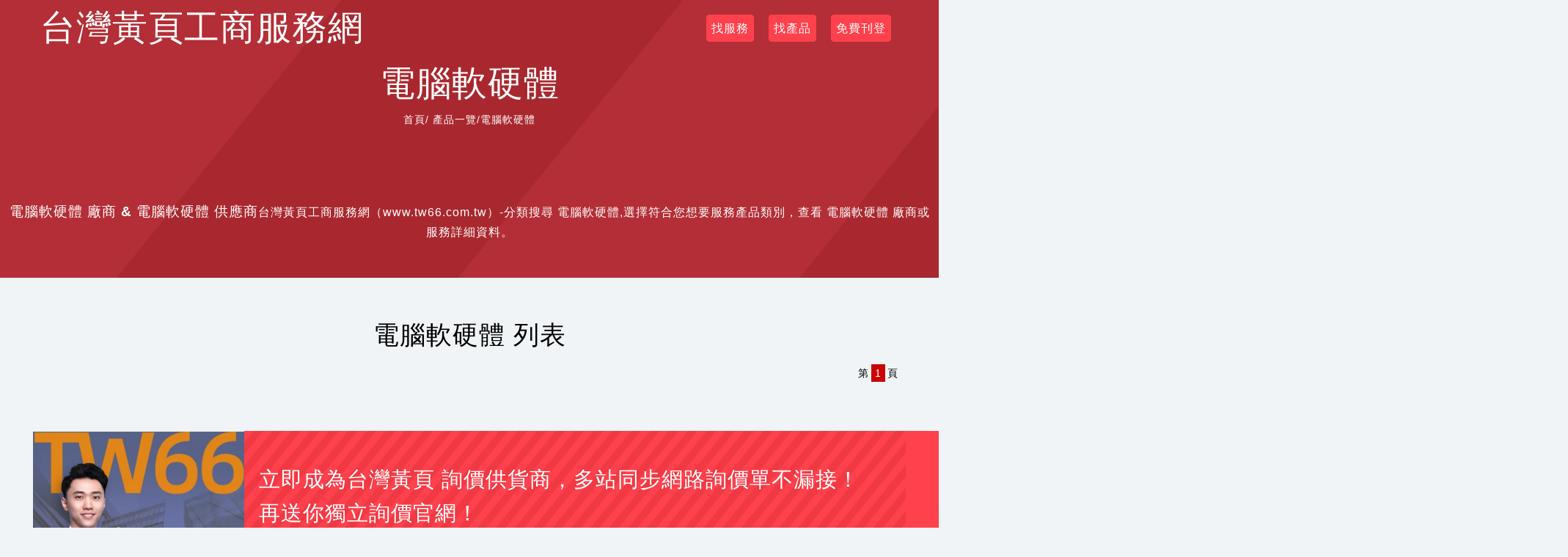

--- FILE ---
content_type: text/html
request_url: https://tw66.com.tw/N3/N318-001.html
body_size: 3154
content:
<!DOCTYPE html><html lang="zh-TW">
<head>
<META http-equiv="Content-Type" content="text/html; charset=UTF-8">
<title>電腦軟硬體,電腦軟硬體廠商,電腦軟硬體供應商 -台灣黃頁工商服務網</title>
<meta content="width=device-width, initial-scale=1.0" name="viewport">
<meta content="index,follow" name="robots">
<link href="https://s.web66.com.tw/_file/tw66/web1.css" as="style" rel="preload">
<link href="https://s.web66.com.tw/_file/tw66/sendback.css" as="style" rel="preload">
<link href="https://s.web66.com.tw/_file/tw66/web1.css" type="text/css" rel="stylesheet">
<link href="https://s.web66.com.tw/_file/tw66/sendback.css" type="text/css" rel="stylesheet">
<link href="https://s.web66.com.tw/_file/om/newall.css" rel="stylesheet">
<link rel="stylesheet" type="text/css" href="https://s.web66.com.tw/_file/om/inquiry-form.css">
<script src="https://s.web66.com.tw/_file/om/inquiry-form.js"></script>
<meta charset="utf-8">
<meta content="on" http-equiv="x-dns-prefetch-control">
<link href="https://s.web66.com.tw" rel="dns-prefetch">
<link href="https://file.web66.com.tw" rel="dns-prefetch">
<link href="https://img.web66.com.tw" rel="dns-prefetch">
<meta content="台灣黃頁工商服務網" property="og:site_name">
<meta content="台灣黃頁工商服務網" name="author">
<meta content="電腦軟硬體,電腦軟硬體廠商,電腦軟硬體供應商 -台灣黃頁工商服務網" property="og:title">
<meta content="https://www.tw66.com.tw/N3/N318-001.html" itemprop="url" property="og:url">
<meta content="https://s3.ap-northeast-1.amazonaws.com/file.web66.com.tw/61/upload/web_style/web66img/head/110916NEW/head_logo.gif" property="og:image">
<link href="//s.web66.com.tw/web66/image/newpic/favicon.ico" rel="shortcut icon">
<meta content="#0476C8" name="theme-color">
<link href="//img.web66.com.tw/_file/61/upload/logos/pIcon114_10.png" rel="apple-touch-icon">
<link href="//img.web66.com.tw/_file/61/upload/logos/pIcon114_10.png" sizes="72x72" rel="apple-touch-icon">
<link href="//img.web66.com.tw/_file/61/upload/logos/pIcon114_10.png" sizes="114x114" rel="apple-touch-icon">
<link href="https://www.tw66.com.tw/N3/N318-001.html" rel="canonical">
<meta content="yes" name="apple-mobile-web-app-capable">
<meta content="black-translucent" name="apple-mobile-web-app-status-bar-style">
<meta content="zh_tw" property="og:locale">
<meta content="IE=edge,chrome=1" http-equiv="X-UA-Compatible">
<meta content="business" property="og:type">
<script type="application/ld+json">
{
  "@context": "http://schema.org",
  "@type": "BreadcrumbList",
  "itemListElement": [
	  {
		"@type": "ListItem",
		"position": 1,
		"item": {
		  "@id": "https://www.tw66.com.tw",
		  "name": "首頁"
			}
	  },
	  {
		"@type": "ListItem",
		"position": 2,
		"item": {
		  "@id": "https://www.tw66.com.tw/N3/N318-001.html",
		  "name": "電腦軟硬體"
			}
	  }
  ]
}
</script>
<meta content="Thu Jan 22 01:00:14 CST 2026" name="creation-date">
<script src="https://s.web66.com.tw/web66/js/jquery-3.5.1.min.js"></script><script src="https://www.googletagmanager.com/gtag/js?id=G-MRS449LV7C" async="async"></script><script>
  window.dataLayer = window.dataLayer || [];
  function gtag(){dataLayer.push(arguments);}
  gtag('js', new Date());

  gtag("config","G-MRS449LV7C");
</script><script src="https://www.googletagmanager.com/gtag/js?id=G-3DVB8BX7JT" async="async"></script><script>
  window.dataLayer = window.dataLayer || [];
  function gtag(){dataLayer.push(arguments);}
  gtag('js', new Date());
  gtag("config", "G-3DVB8BX7JT");
</script><script>
var webDns="";
function whimg(ImgD,FitWidth,FitHeight){

var image=new Image();
image.src=ImgD.src;
var imgW=image.width;
var W=image.height/image.width;
var imgH=imgW*W;
///alert("W="+W+"++imgH="+imgH+"++imgW="+imgW+"++image.heiht="+image.height+"+image.width="+image.width);
ImgD.width=imgW;
ImgD.height=imgH;
}
</script><script>
var usid=170921;
</script><script crossorigin="anonymous" src="https://pagead2.googlesyndication.com/pagead/js/adsbygoogle.js?client=ca-pub-9448649651309120" async="async"></script>
<style>
.web66good{display: table; position:relative; margin:0 auto}
.web66good::after{content:'by:黃頁'; position:absolute; right:0; bottom:0; letter-spacing:0; background:#ffffff78; font-size:10px; line-height:1; color:#f26b04; padding:3px}
.web66good:hover::after{background:#fff}
</style>
<script>(function(w,d,s,l,i){w[l]=w[l]||[];w[l].push({'gtm.start':new Date().getTime(),event:'gtm.js'});var f=d.getElementsByTagName(s)[0],j=d.createElement(s),dl=l!='dataLayer'?'&l='+l:'';j.async=true;j.src='https://www.googletagmanager.com/gtm.js?id='+i+dl;f.parentNode.insertBefore(j,f);})(window,document,'script','dataLayer','GTM-PRVCGBK');</script>
</head>
<body>
<noscript>
<iframe style="display:none;visibility:hidden" width="0" height="0" title="gtm" src="https://www.googletagmanager.com/ns.html?id=GTM-PRVCGBK"></iframe>
</noscript>
<div class="pTop listbgN">
<div>
<div class="home">
<div class="h1">
<a href="/">台灣黃頁工商服務網</a>
</div>
<nav>
<a href="/sec.html">找服務</a><a href="/nmd.html">找產品</a><a target="_blank" href="//www.web66.com.tw/web/MT?forpage=tw66">免費刊登</a>
</nav>
</div>
</div>
<h1>電腦軟硬體</h1>
<div class="topback">
<a href="/">首頁</a>/
<a href="/nmd.html">產品一覽</a>/電腦軟硬體</div>
<div class="pTop2">
<strong>電腦軟硬體 廠商 &amp; 電腦軟硬體 供應商</strong>台灣黃頁工商服務網（www.tw66.com.tw）-分類搜尋 電腦軟硬體,選擇符合您想要服務產品類別，查看 電腦軟硬體 廠商或服務詳細資料。</div>
</div>
<div class="bgbody">
<section class="listpage">
<h2>電腦軟硬體 列表</h2>
<div id="pageNo">第<span>1</span>頁</div>
<ul class="postlist"></ul>
</section>
<a class="addVipaa" target="_blank" href="http://www.web66.com.tw/web/MT?forpage=tw66">
<div class="addVip">
<div class="addVipL">
<img onload="whimg(this)" loading="lazy" alt="免費註冊" src="https://s.web66.com.tw/_file/tw66/banner/addmtw66.jpg"></div>
<div class="addVipR">
<div>立即成為台灣黃頁 詢價供貨商，<s>多站同步網路詢價單不漏接！</s>
</div>
<div>再送你獨立詢價官網！</div>
<div>
<span>免費註冊</span>
</div>
</div>
</div>
</a>
</div>
<footer id="foot">
<div class="tw66foot">
<div class="or1">
<dl>
<dt>
<a href="/">
<p>https://www.tw66.com.tw</p>
</a>
</dt>
<dd id="footask">
<a href="//www.web66.com.tw/web/Ask" target="_blank">詢價三步驟<br>輕鬆取得多家報價</a>
</dd>
</dl>
</div>
<div>
<dl>
<dt>六六工商</dt>
<dd>
<a href="https://www.tw66.com.tw/sec.html" target="_blank">找服務</a>
</dd>
<dd>
<a href="https://www.tw66.com.tw/nmd.html" target="_blank">找產品</a>
</dd>
<dd>
<a href="https://www.web66.com.tw/web/MT?forpage=tw66" target="_blank">免費註冊</a>
</dd>
</dl>
</div>
<div>
<dl>
<dt>熱門服務</dt>
<dd>
<a href="https://www.tw66.com.tw/S4/S420-001.html" target="_blank">典當質押</a>
</dd>
<dd>
<a href="https://www.tw66.com.tw/S8/S860-001.html" target="_blank">會計稅務</a>
</dd>
<dd>
<a href="https://www.tw66.com.tw/SG/SGA0-001.html" target="_blank">二手收購買賣</a>
</dd>
<dd>
<a href="https://www.tw66.com.tw/S8/S890-001.html" target="_blank">加盟連鎖招商</a>
</dd>
<dd>
<a href="https://www.tw66.com.tw/SL/SL80-001.html" target="_blank">包裝印刷服務</a>
</dd>
</dl>
</div>
<div>
<dl>
<dt>熱門產品</dt>
<dd>
<a href="https://www.tw66.com.tw/N6/N636-001.html" target="_blank">家具</a>
</dd>
<dd>
<a href="https://www.tw66.com.tw/N2/N217-001.html" target="_blank">氣動元件</a>
</dd>
<dd>
<a href="https://www.tw66.com.tw/N5/N532-001.html" target="_blank">臉部保養</a>
</dd>
<dd>
<a href="https://www.tw66.com.tw/N2/N244-001.html" target="_blank">LED燈具</a>
</dd>
<dd>
<a href="https://www.tw66.com.tw/N6/N661-001.html" target="_blank">女裝與服務配件</a>
</dd>
</dl>
</div>
<div>
<dl>
<dt>友站連接</dt>
<dd>
<a href="//www.web66.com.tw" target="_blank">台灣黃頁</a>
</dd>
<dd>
<a href="//www.web66.tw" target="_blank">六六黃頁</a>
</dd>
<dd>
<a href="//www.jetbean.com.tw" target="_blank">JB產品網</a>
</dd>
<dd>
<a title="b2bko.com" href="//b2bko.com" target="_blank">B2BKO</a>
</dd>
<dd>
<a title="BNI夥伴引薦網" href="//bni.web66.tw" target="_blank">BNI夥伴引薦網</a>
</dd>
</dl>
</div>
</div>
<div class="foot2">Copyright &copy;2026 All rights reserved | 台灣黃頁</div>
</footer>
<a class="back-to-top" title="top" href="#"></a><script>
function shortlink(linkname,linkid){
/*$.ajax({
            type: 'get',
            url: 'https://www.web66.com.tw/shortlink/'+linkname+'/'+linkid,
            dataType: 'json',
            timeout: 6000,
            async: false,
            success: function () {
                
            },
            error: function(){
                console.log(arguments);
            } 
        });return true;*/
}
        </script><script>$('.pagecontent img').each(function(index, element) {whimg(this);});</script><script async="async" src="https://s.web66.com.tw/_file/seo/home.js"></script><script async="async" src="https://s.web66.com.tw/_file/tw66/sendback.js"></script>
</body>
</html>


--- FILE ---
content_type: text/html; charset=utf-8
request_url: https://www.google.com/recaptcha/api2/aframe
body_size: 183
content:
<!DOCTYPE HTML><html><head><meta http-equiv="content-type" content="text/html; charset=UTF-8"></head><body><script nonce="bLGi98LOYytcVVSVGRlDPA">/** Anti-fraud and anti-abuse applications only. See google.com/recaptcha */ try{var clients={'sodar':'https://pagead2.googlesyndication.com/pagead/sodar?'};window.addEventListener("message",function(a){try{if(a.source===window.parent){var b=JSON.parse(a.data);var c=clients[b['id']];if(c){var d=document.createElement('img');d.src=c+b['params']+'&rc='+(localStorage.getItem("rc::a")?sessionStorage.getItem("rc::b"):"");window.document.body.appendChild(d);sessionStorage.setItem("rc::e",parseInt(sessionStorage.getItem("rc::e")||0)+1);localStorage.setItem("rc::h",'1769215922208');}}}catch(b){}});window.parent.postMessage("_grecaptcha_ready", "*");}catch(b){}</script></body></html>

--- FILE ---
content_type: text/css
request_url: https://s.web66.com.tw/_file/tw66/web1.css
body_size: 4635
content:
@charset "utf-8";
:root{
--theme-color:#ff414d;
--maxWidth:1190px;
--Width:100%;	
--bgcolor:#f0f4f7;
--boxpadding:8px;
}

*{-webkit-box-sizing: border-box;-moz-box-sizing: border-box;box-sizing: border-box; list-style:none; border:0; margin:0; padding:0; text-decoration:none; }
a{color:#333;}
body{background:var(--bgcolor);font-family:Arial, "文泉驛正黑", "WenQuanYi Zen Hei","微軟正黑體", "Microsoft JhengHei", DFKai-SB, sans-serif; letter-spacing:1px; line-height:1.6; font-size:16px;overflow-x:hidden}
.bgbody{margin:0 auto; max-width:var(--maxWidth);width:var(--Width)}
img{max-width:100%; height:auto}
.hover:hover{opacity:.7}
.hover1{-webkit-transition: all 0.3s ease;-ms-transition: all 0.3s ease;transition: all 0.3s ease;}
.hover1:hover{background: #ff414d; -webkit-box-shadow: 0px 5px 14px -6px rgba(0, 0, 0, 0.27); -moz-box-shadow: 0px 5px 14px -6px rgba(0, 0, 0, 0.27);box-shadow: 0px 5px 14px -6px rgba(0, 0, 0, 0.27); color: rgba(255, 255, 255, 0.9); }
header{color:#fff; padding:var(--boxpadding);width:var(--Width)}
.home{display:flex;width:var(--Width); justify-content:space-between; align-items:center; margin:0 auto;max-width:var(--maxWidth)}
header .google-auto-placed{ display:none !important}
.home .h1{padding:0 10px; font-size:300%; font-weight:bold}
.home .h1 a{color:#fff}
.home nav{padding:0 10px}
.home nav a{display:inline-block; margin:0 10px; background:#ff414d; padding:5px 6px; border:1px solid #ff414d; color:#fff; border-radius:4px}

.hero-wrap{ min-height:50vh;position: relative;background-size: cover;background-repeat: no-repeat;background-position: center center;background-attachment: fixed;z-index: 0; padding-bottom:100px;background-image: linear-gradient(129deg, #002e41 25%, #607d8b 25%, #607d8b 50%, #002e41 50%, #002e41 75%, #607d8b 75%, #607d8b 100%)}
.hero-wrap::before{ content:'';  position: absolute;  top: 0;  left: 0;  right: 0;  bottom: 0;  opacity: .3;  background: #cbcbcb;  z-index: -1;  }
.hero-wrap .head_1{ display:flex; line-height:1.1; flex-wrap:wrap; justify-content:center; align-items:center; flex-direction:column; font-size:6.5rem; font-weight:bold; color:#d7ba95; font-family:cursive; margin:100px 0; text-align: center}
.hero-wrap .head_1 span{ flex:1; padding:5px 0}
.hero-wrap .head_1 p{font-size:2rem; text-align:center;max-width:max-content}
.spage{margin:20px 0;width:var(--Width); padding:30px 0}
.hometop1{margin:-260px 0 20px 0; position:relative}
.spage h2{text-align:center; margin-top:50px;font-size:360%}
.honelist{width:var(--Width); display:flex; flex-wrap:wrap;}
.honelist li{flex:0 0 calc(100% / 5); padding:8px;}
.honelist li a{display:flex; flex-direction:column; justify-content:center; background:#fff; padding:8px; color:#333; min-height:180px; align-items:center }
.spage li h3{ font-size:120%}
.spage li span{font-size:12px}
.spage li span strong{letter-spacing:0; font-size:18px; margin:0 8px 0 0}

.listbgN{background-image: linear-gradient(129deg, #ff414d 25%, #f03943 25%, #f03943 50%, #ff414d 50%, #ff414d 75%, #f03943 75%, #f03943 100%)}
.listbgS{background-image: linear-gradient(129deg, #002e41 25%, #607d8b 25%, #607d8b 50%, #002e41 50%, #002e41 75%, #607d8b 75%, #607d8b 100%)}

.pTop::before{ content:'';  position: absolute;  top: 0;  left: 0;  right: 0;  bottom: 0;  opacity: .3;  background: #000;  z-index: -1;  }
.pTop{text-align:center;position: relative;background-attachment: fixed;z-index: 0; overflow:hidden }
.pTop h1{font-size:300%; color:#fff}
.topback a{font-size:14px; color:#fff}
.topback{font-size:14px; color:#fff; padding-bottom:50px}
.pTlist{height:50px; margin:-70px auto 40px auto; width:300px; display:flex; text-align:center; line-height:50px; position:relative}
.pTlist a{font-size:130%; font-weight:700; background:#E3E3E3; color:#ccc; flex:1}
.pTlist span{ font-size:130%; font-weight:700; background:#ff414d; color:#fff; flex:1}

.pTop2{padding:50px 10px; text-align:center; color:#fff}
.pTop2 strong{font-size:120%}
.pTop2 p{ font-size:13px}
.honepostlist{display:flex; flex-direction:column;width:var(--Width);}
.honepostlist li{width:var(--Width); display:flex; align-items:center; background:#fff; padding:8px; margin:5px 0; justify-content:space-between; border:1px solid #CFCFCF; color:#000;}
.honepostlist li:hover h3 a{text-decoration:underline; color:#004C9E}
.honepostlist .spageL{ display:flex; flex-direction:column;flex:0 0 calc(100% - 100px); }
.honepostlist .spageR{display:flex; flex-direction:column; align-items:center; justify-content:center; flex:0 0 90px}
.honepostlist .spageR time{ font-size:12px; color:#494343}
.honepostlist .spageR a{background:#b50914; padding:5px 6px; border:1px solid #ff414d; color:#fff; border-radius:4px}

.honepostlist .spageL strong,.postL strong{font-size:14px; display:inline-block; padding:2px 10px 2px 0}
.tlist{text-align:center; font-size:14px; display:block; }
.abpay{width:var(--Width); display:flex; align-items:center; justify-content:center}
.abpay li{flex:1; padding:10px}
.abpay li a{display:block}
.abpay li img{display:block; vertical-align:bottom; margin:auto}

.clypage{margin:30px 0;width:var(--Width); border:4px double #cbcbcb;}
.clypage h2{ display:flex; justify-content:center; align-items:center;font-size:220%; border-bottom:1px dashed #ccc; background:#d92530; color:#fff;}

.clylist{width:var(--Width); display:flex; flex-wrap:wrap; align-items:center; padding:10px 0}
.clylist li a{display:flex; align-items:center; background:#fff; padding:8px; color:#333; justify-content:space-between; border:1px solid #d5d5d5; border-radius:4px}
.clylist li{padding:5px; flex:0 0 calc(100% / 5)}
.clypage s{font-size:14px; margin:0 0 0 5px}

#ask32{width:100%; padding:10px}
.ask32{overflow:hidden; height:150px; position:relative; background:#fff; padding:0; border:1px solid #CFCFCF}
.ask32 ul{position:absolute; width:100%}
.ask32 li{width:100%; display:flex; align-items:center; height:30px}
.ask32 li:hover{background:#F0F0F0}
.ask32 div{padding:0 8px;overflow: hidden;white-space: nowrap;text-overflow: ellipsis}
.ask32 .A1{flex:0 0 100px}
.ask32 .A2{flex:0 0 calc(100% - 200px);}
.ask32 .A3{flex:0 0 100px; letter-spacing:0; font-size:13px}


.listpage{margin:20px 0}
.listpage h2{text-align:center; margin-top:50px;font-size:220%}
.postlist{width:var(--Width);}
.postlist li{display:flex;width:var(--Width); margin:8px 0; padding:8px; background:#fff; border-radius:4px}
.postlist li.bagnone{background:none}
.postlist li.libag:hover{box-shadow: 0 2px 2px 0 rgb(0 0 0 / 20%);}
.postimg{flex:0 0 130px; padding-right:10px}
.postimg a{display:flex; justify-content:center; align-items:center; height:100%}
.postlist .postmain{display:flex;flex:0 0 calc(100% - 130px);}
.postL{display:flex;flex:0 0 calc(100% - 120px); flex-direction:column}
.postL h3{font-size:120%}
.postR{display:flex; flex:0 0 120px; padding:10px; flex-direction:column; justify-content:center}
.toask{background:#c4131e; padding:5px 6px; border:1px solid #ff414d; color:#fff; border-radius:4px; margin:5px; cursor:pointer}
.tomore{background:#002e41; padding:5px 6px; border:1px solid #002e41; color:#fff; border-radius:4px; margin:5px; cursor:pointer}
.orgmore{display:block; margin:10px 10%; text-align:center; font-size:180%; font-weight:700}
.poSOrg,.poOrg,.postpage{width:var(--Width); display:flex; justify-content:space-between; padding:8px 0}
.postpage .postmain{flex:0 0 calc(100% - 310px)}
.postpage .postmain h2{text-align:center;font-size:220%}
.toppost{width:var(--Width); display:flex; justify-content:space-between; font-size:14px; color:#555; margin:10px 0; padding:8px; border-top:1px solid #9A9A9A}
.posection{padding:8px; background:#fff; margin:10px 0}
.pomain{ padding:10px 0}
.poImg{display:flex; justify-content:center; padding:10px 0; align-items:center}
.poImg figure{flex:1; display:flex; padding:10px; justify-content:center; flex-direction:column}
.poImg figure figcaption{font-size:13px; color:#444;}
.tags{display:flex; flex-wrap:wrap; gap:8px; padding:10px 0; align-items:center}
.tags strong{font-size:14px}
.poOrg ul.poOrgUl{flex:2}
.poOrg ul.poOrgUl li{color:#555; padding:3px 0}
.poOrg ul.poOrgUl a,.poOrg ul.poOrgUl span{color:#000; display:inline-block}
.poOrgImg{flex:1; padding:10px; display:flex; justify-content:center; align-items:center}
.poOrgImg img{border-radius:50%}

figure{overflow:hidden}
img.pichover{transform:scale(1,1);transition: all 1s ease-out;}
img.pichover:hover{transform:scale(1.2,1.2);}

a.back-to-top{position:fixed;bottom: 18px;right: 15px;width: 36px;height: 36px;line-height: 36px;color: #fff;font-size: 20px;text-align: center;border-radius: 4px;background-color: #ff414d;display:none}
a.back-to-top::before{ content:'\21DE'}

#tab{width:100%; border:1px solid #7F7F7F; font-size:14px}
#tab th{border-bottom:2px solid #666666;padding:3px 8px; text-align: left;white-space:nowrap}
#tab td{padding:3px 8px; border-bottom:1px solid #dbdbdb; font-size:14px; letter-spacing:0; color:#000;}
#tab tr:hover td{background:#f7f7f7}
#tab td.td1{ font-size:12px;letter-spacing:0; border-right:1px solid #ddd;font-weight:700}

.poside{flex:0 0 300px; overflow:hidden}
.poside dl{margin:8px 0 35px 0; background:#fff; padding:8px; position:relative; z-index:100}
.poside h2{font-size:130%}

.postside dd{display:flex;width:var(--Width); padding:12px 0; border-bottom:1px solid #DFDFDF; flex-direction:column}
.postside dd:last-child{border:none}
.postside dd h3 a{font-size:16px; color:#000; display:block}
.postside dd p{font-size:14px; color:#444;}

.addVipaa{display:block}
.addVip{background:#ff414d; width:100%; justify-content:space-between; margin:55px 0; display:flex}
.addVipL{flex:1}
.uSL img,.addVipL img{display:block; vertical-align: bottom}
.addVipR{flex:3; display:flex; flex-direction:column; justify-content: center;position:relative;background-image: linear-gradient(129deg, #ff414d 25%, #f03943 25%, #f03943 50%, #ff414d 50%, #ff414d 75%, #f03943 75%, #f03943 100%);background-size: 25.74px 31.78px;font-size:180%; color:#fff; padding:0 20px; font-weight:700}
.addVipR s{display:inline-block}	
.addVipR::before{position:absolute; top:0; width:100%; left:100%; background:#ff414d; height:100%; content:''}
.uSR::before{position:absolute; top:0; width:100%; left:100%; background:#fff; height:100%; content:''}
.addVipR span{padding:5px; background:#000; color:#fff; font-weight:700;-webkit-transition: all 0.3s ease;-ms-transition: all 0.3s ease;transition: all 0.3s ease; border-radius:5px}
.addVip:hover span{ background: none; text-decoration:underline;}

.uS{background:#fff; width:100%; justify-content:space-between;display:flex}
.uSL{}
.uSR{flex:3px; padding:20px; position:relative; font-size:1.5rem; color:#333;}
.uS .redp{font-weight:bold}

.usul{width:100%; display:flex;gap:5px; flex-wrap:wrap}
.usul li{flex:1; color:#000; padding:10px; background:var(--bgcolor); border-radius:4px; border:1px outset #ADADAD}
.usul span{ font-weight:700; letter-spacing:0; color:#000; font-size:36px !important; margin:0 10px 0 0}
.usul p{color:#A60002}

.hAsk{width:100%; display:flex; justify-content:center; align-items:center; gap:70px; margin-top:60px}
.hAsk li{flex:1;background:#fff; padding:10px; text-align:center; position:relative; display:flex; flex-direction:column; border-radius:5px; color:#000; font-size:1.5rem;box-shadow: 0 0.2rem 0.4rem rgb(0 0 0 / 70%);}
.hAsk strong{display:block; margin:10px 0 30px 0}
.hAsk img{ position:relative;border-radius:50%; margin:-40px auto 0 auto; border:2px solid #f0f4f7;}
.askk::before{content:'\00BB'; position:absolute; right:-50px; top:25%; color:#ff414d; font-size:4rem}

.orgcenter{text-align:center}
.orgcenter strong{font-size:210%}

.poSOrg{flex-direction:row-reverse; border:1px solid #EDEDED; margin:15px 0; background:#f0f4f7; padding:10px}
 ul.poStOrgUl{flex:0 0 calc(100% - 300px)}
ul.poStOrgUl li{color:#555; padding:3px 0}
ul.poStOrgUl li a{color:#039; display:inline-block; padding:0 10px 0 0}
ul.poStOrgUl span{color:#000; display:inline-block}

.poStOrgImg{flex:0 0 280px; flex-direction: column; padding:10px; display:flex; justify-content:center; align-items:center; gap:8%}
.poStOrgImg figure{overflow:hidden; border-radius:50%; margin:0 0 15px 0}
.poStOrgImg img{border-radius:50%}
.poStOrgImg a{ padding:8px 12px}

.noborde{border:none}

.twbg{display:flex; width:100%; max-width:1440px; background:url(https://s.web66.com.tw/_file/tw66/twbg.jpg) no-repeat center; justify-content: space-between; padding:10px}
.hom_toeask{padding:10px}
.homek{width:100%;box-shadow:0 0.2rem 0.4rem rgb(0 0 0 / .5%);margin:0 0 10px 0}
.twbgRR h2{display: none}
.homek td{padding:4px 4px; text-align:left; font-size:14px}
.homek input{width:100%; padding:5px 3px; border:1px solid #949393}
.homek input.keyword_{border:1px solid #f00}
.homek select{ padding:4px 5px; border:1px solid #949393}
.homek textarea{width:100%; padding:4px 3px; border:1px solid #949393}
.doSearchgome{font-size:1.5rem; font-weight:700; letter-spacing:2px; text-align:center; width:80%; display:table; margin:0 auto; cursor:pointer; padding:8px 10px; border-radius:4px; color:#fff; background:#0A4BCF; border:1px solid #0A4BCF; position:relative}
.twbg .twbgLL,.twbgRR{flex:0 0 30%}
.twbgLL{display:flex; flex-direction:column; align-items:center; justify-content:center;}
.twbg h2{ color:#ff414d; font-size:36px; padding:10px; margin:10px 0; border-bottom:4px solid #ff414d}
.twbg p{padding:8px 0}


.weburls_New{max-width:1190px; width:100%;padding:20px 10px 10px 10px; line-height:1.8; margin:8px auto 15px auto; border:1px solid #e6ecf2; background:#fbfbfb;border-radius:8px; position:relative}
.weburls_New cite{color:#000; font-style:normal; letter-spacing:0; font-size:17px; display:block;overflow:hidden;white-space: nowrap;text-overflow: ellipsis;}
.weburls_New ins{font-size:11px; position:absolute;top:8px; line-height:1; padding:1px 3px; border:1px solid #d7d7d7; border-radius:3px; background:#f0f4f7}
.weburls_New strong{letter-spacing:1px;color:#000; font-size:18px}

.weburls_New a{ display:block; overflow:hidden;text-overflow: ellipsis;}
.weburls_New:hover a::befoer{content:''; bottom:0; left:0; top:0; right:0}
.weburls_New:hover strong{text-decoration: underline; color:#c4131e}
.weburls_New p{font-size:15px;}



#pageNo{padding:10px; font-size:14px; text-align:right}
#pageNo span{padding:0 4px; background:#CB0104; color:#fff; border:1px #CB0104 solid; display:inline-block; margin:2px 3px}
#pageNo a{padding:0 4px; background:#fff; color:#444; border:1px #444 solid; display:inline-block; margin:2px 3px}
img.newab3{margin:auto; display:block; vertical-align:bottom}
a.a_abpay{display:table; margin:20px auto;}
#foot{background:#000; color:#fff; }
.tw66foot{padding:var(--boxpadding); display:flex;margin:0 auto; max-width:var(--maxWidth);width:var(--Width)}
.tw66foot div{flex:1; padding:15px}
.tw66foot div dd a::before{content:'\009B'; font-size:18px; font-weight:bold; position:relative; top:-3px}
.tw66foot div dd#footask a::before{content:'';}
.tw66foot div dt{font-weight:700; min-height:40px; font-size:16px}
.tw66foot div dt p{font-size:13px; letter-spacing:0}
.tw66foot div.or1{flex:2}
.tw66foot div.or1 dt{font-size:24px}
#foot a{ color:#fff}
.foot2{padding:5px; text-align:center; font-size:13px; color:#fff; background:#393939}
@media (max-width: 760px){
	body{font-size:14px}
.home{flex-direction:column}
.home .h1{font-size:250%}
.hero-wrap .head_1{font-size:2.6rem;margin:0}
.abpay{flex-wrap:wrap}
.abpay li,.honelist li {flex: 0 0 calc(100% / 2);}
.clylist li{flex: 0 0 calc(100% / 2);}
.postL p,.spageL p{display:none}
.poImg{flex-wrap:wrap}
.poImg figure{flex: 0 0 calc(100% / 2);}
.postlist .postmain,.poSOrg,.poOrg,.postpage{flex-direction:column}
.postpage .postmain,.poside,.postlist .postmain .postL,.postlist .postmain .postR{flex:initial}
.postlist .postmain .postR{flex-direction:row}

.tw66foot{flex-wrap:wrap}
.tw66foot div{flex:0 0 auto; width:50%}
.tw66foot div.or1{flex:0 0 auto; width:100%}

.twbgRR h2{display:block}
.twbg .twbgLL{display:none}
.twbgRR{flex:1}
.twbg{background:#fff}


.uSR::before,.addVipR::before{ display:none}

.uSL{flex:0 0 120px}
.uSR{flex:0 0 calc(100% - 120px); padding:5px; position:relative; font-size:15px}
.usul{gap:4px}
.usul li{flex:0 0 calc(100% /2 - 5px);padding:5px}
.usul span{font-size:1.2rem !important; margin:0 3px 0 0}


.hAsk{flex-direction:column}
.hAsk li{font-size:1.5rem; width:80%}
.askk::before{ display:none}
.hAsk li::after{content:attr(at); position:absolute; left:10px; top:10px; width:25px; height:25px; text-align:center; line-height:25px; border-radius:50%; background:#000; font-size:18px; color:#fff}
}

--- FILE ---
content_type: text/css
request_url: https://s.web66.com.tw/_file/tw66/sendback.css
body_size: 1793
content:
@charset utf-8
:root{
--inpotcolor:#AD0407;
}
.hover:hover{opacity:.7; cursor:pointer}
svg.ssvg2{position: absolute; right:10px; top:10px; fill:#386add; width:20px; height:20px}
svg.ssvg1{position:relative; top:5px; fill:#386add; width:20px; height:20px}
.send_box{padding:8px; background:var(--theme-color); display:table; margin:0 auto; width:100%; max-width:800px}
td.cop{position:relative}
.Capa_1 svg{enable-background:new 0 0 699.428 699.428; width:22px; height:22px; cursor:pointer}
#copyms{position:absolute; right:5px; font-size:14px; letter-spacing:1px; top:35px;box-shadow:0 0.2rem 0.4rem rgb(0 0 0 / 65%); border-radius:3px; padding:5px;  background:#fff; border:1px solid #979ba7; width:50%; max-height:400px; overflow:auto; z-index:10; display:none}
#copyms dt{font-weight:bold; padding:3px; border-bottom:solid 2px #7E7E7E; margin-bottom:8px}
#copyms dd{padding:5px 3px 5px 10px; font-size:13px; border-bottom:1px solid #E5E5E5}
#copyms dd .cpask{padding-left:12px}
.send_box_h2{position:relative; text-align: center; font-size:1.5rem; margin:10px 0; display:flex; justify-content:center}
.send_box_h2:after {content: ''; position: absolute;bottom: -3px; display: block;width: 5em;height: 0.7em; transform: skew(-30deg);background:var(--theme-color); opacity: .45;}
.send_box table:hover{border:1px solid #37AAE4}
.send_box label{width:auto !important}
.send_box table{width:100%;box-shadow:0 0.2rem 0.4rem rgb(0 0 0 / .5%); border-radius:5px; margin:0 0 15px 0; padding:8px;  background:#fff; border:1px solid #e7e7e7; position:relative}
.send_box th{padding:10px 5px; width:80px; text-align:right; vertical-align:top}
.send_box td{padding:10px 4px;vertical-align:top; letter-spacing:1px; font-size:14px; color:#101d33; position:relative}
.send_box td s{font-size:12px; color:var(--inpotcolor); height:18px; display:block; min-width:20px}
.send_box input[type=text]{width:100%; padding:8px 3px; border:1px solid #949393; border-radius:4px}
.send_box input.intk{width:100px; display:inline-block; margin:2px 6px 1px 0}
#addsk{border-radius:3px; cursor:pointer; padding:8px; font-size:13px; background:#5b5b5b; color:#fff; display:inline-block; min-width:auto}
.send_box select{ padding:8px 5px; border:1px solid #949393; margin:0 0 0 3px; width:auto}
.send_box textarea{width:100%; padding:8px 3px; border:1px solid #949393; border-radius:4px}
.form-submit_web66{border-radius:5px; padding:10px 15px; background:var(--theme-color); border:1px inset var(--theme-color); color:#fff; letter-spacing:2px; font-size:1.4rem; display:table; margin:0 auto ; width:50%; font-weight:700; cursor:pointer}
.send_box img{vertical-align:middle}


.imghover{ransform: scale(1,1);transition: all 1s ease-out;}
.imghover:hover{transform: scale(1.2,1.2);}
i.inssend_::before,i.inssend::before{content:'\2709';font-weight:400;font-style:normal}
i.inssend{animation: inssend 1s infinite;}

.btnright{position:fixed; bottom:50%; right:3px; z-index:99; text-align:center}
.btnright button{padding:3px 7px 6px 7px; background:#c4131e; color:#fff;  border-radius:3px; cursor:pointer;box-shadow:0 0.2rem 0.4rem rgb(0 0 0 / 20%);transition: .3s ease;position:relative; z-index:2; font-size:16px; font-weight:700; line-height:1; display:flex; justify-content:center; align-items:center; flex-direction:column}
.btnright div{position:relative; display:flex; align-items:center}
.btnright div span{ position:absolute; transform: translateX(0);transition: transform 0.4s linear 0s;background:var(--theme-color); color:#fff;white-space: nowrap; padding:3px; border-radius:3px 0 0 3px; cursor:pointer; opacity:0}
.btnright div button:hover{background:#c4131e}
.btnright div:hover span{ transform: translateX(-86px); z-index:1;box-shadow:0 0.2rem 0.4rem rgb(0 0 0 / 20%); opacity:1}
 @keyframes inssend {
        0% { opacity: 1; }
        50% { opacity: 0; }
        100% { opacity: 1; }
    }

.send_box .inpot::after{font-size:15px; color:var(--inpotcolor); content:'*'}
#seraiok{text-align:center; color:#f00; font-size:1.5rem; margin:35px auto}
#seraiok span{font-size:14px; color:#333}

#copyms::-webkit-scrollbar-track { -webkit-box-shadow: inset 0 0 6px rgba(0, 0, 0, 0.3);  background-color: rgb(228 228 228);}
#copyms::-webkit-scrollbar-thumb {background-color: #888;border-radius: 5px;}
#copyms::-webkit-scrollbar-thumb:hover {  background-color: #555;}
#copyms::-webkit-scrollbar {  width: 10px;  background-color:#C62828;}

.send_box table.aiimage tbody::after {
      content: "台灣黃頁詢價";
      position: absolute; right:10px; bottom:10px;
      transform: skewX(165deg) ;
      opacity: 0.3; /* 设置透明度 */
      font-size: 24px;
      color:#7a7a7a; /* 设置颜色 */
      pointer-events: none; /* 禁止点击 */
    }

#askBg{display:flex; width:100vw; height:100vh; position:fixed; top:0; left:0; justify-content:center; align-items:center; overflow:auto; z-index:3000; background:#ADADAD}
@media (max-width: 760px){
#copyms{width:95%}
}

--- FILE ---
content_type: text/css
request_url: https://s.web66.com.tw/_file/om/newall.css
body_size: 1279
content:
:root{
      --bg-1: #0f1724; /* deep */
      --glass: rgba(255,255,255,0.06);
      --card: rgba(255,255,255,0.03);
      --accent1: #7c5cff; /* purple */
      --accent2: #36d1dc; /* cyan */
      --accent3: #ff6b6b; /* coral */
      --glass-border: rgba(255,255,255,0.06);
      --radius: 10px;--p4:1rem;
    }
.card table{margin:var(--p4)}	
.card th,.card td{padding:5px 4px}

.card{    --tw-border-opacity1: 1; border-top:4px solid rgb(234 179 8 / var(--tw-border-opacity, 1)); border-radius:var(--radius);backdrop-filter: blur(6px);box-shadow: 0 1px 3px rgba(3,6,15,0.6); font-size:14px; margin:0 auto 35px auto; background:#fff}
 .2card:hover{transform:translateY(-6px);transition:transform .28s cubic-bezier(.2,.9,.3,1);box-shadow:0 18px 20px rgba(2,8,32,0.6)}
    .btn:active{transform:translateY(1px)}
.nint01{width:100%;border:1px solid #d1d5db; padding:0.5rem; border-radius:8px;    outline: 2px solid transparent;outline-offset: 2px;}
.nint01:focus{border:1px solid #eab308}
.setbtnok{text-align:center}
.setbtnok button{    transition-property: transform;  transition-timing-function: cubic-bezier(0.4, 0, 0.2, 1);transition-duration: 150ms;padding:8px 25px; font-size:17px;border-radius:8px;background:#dc2626;color:white;font-weight:600; cursor:pointerbox-shadow: 0 8px 8px rgba(3,6,15,0.3); cursor:pointer}
.setbtnok button:hover{transform:translateY(-2px);transition:transform .28s cubic-bezier(.2,.9,.3,1); background:#b91c1c;}


.bg-yellow-50 {--tw-bg-opacity: 1; background-color: rgb(254 252 232 / var(--tw-bg-opacity, 1));padding:var(--p4); position:relative; overflow:hidden;border-radius:var(--radius) var(--radius) 0 0; border-bottom:1px solid rgb(254 249 195)}
.lucide{position:absolute; top:-1rem; right:-1rem;transition-duration: 700ms; opacity:.1;transition-property: transform; transition-timing-function: cubic-bezier(0.4, 0, 0.2, 1); color:#eab308;
transform: translate(0,0) rotate(12deg) skewX(0) skewY(0) scaleX(1) scaleY(1);
}

.ask1ns{display:inline-flex; gap:5px; font-size:13px; padding:0 8px; color:#854d0e; background:#fde047c7;box-shadow: 0 8px 8px rgba(3,6,15,0.3); align-items:center}
.font-bold{display:flex; gap:5px; align-items:center; padding:3px 0; font-size:1.2rem; font-weight:700; color:#111827}
.text-xs{color:#111827; font-size:13px}
.ask2bot{margin:var(--p4); padding:var(--p4); display:flex; align-items:center; justify-content:center; font-size:13px; border-top:1px solid #e5e7eb; color:#374151; gap:5px; letter-spacing:0}
.ask2bot div{ align-items:center;display:flex; gap:3px; border-radius:4px; padding:3px 5px; border:1px solid #e5e7eb; color:#374151; background:#f3f4f6}
.ask2bot div::before{content:''; display:inline-block; width:8px; height:8px; background:#D7A207}

.asktoweb66bg{background:#1f2937; margin:2rem 0; padding:2rem; border-radius:0.5rem; display:flex; gap:1rem; justify-content:center; align-items:center; flex-direction:column; color:#fff; position:relative}
.asktoweb66bg h2{font-size:1.4rem}
.asktoweb66bg:hover a{ background:#facc15}
.asktoweb66bg a{color:#111827; border-radius:8px; padding:3px 20px; background:#eab308;transition:transform .8s cubic-bezier(.2,.9,.3,1);    transition-property: color, background-color, border-color, text-decoration-color, fill, stroke, -webkit-text-decoration-color; font-weight:700; transition-timing-function:cubic-bezier(0.4, 0, 0.2, 1);    transition-duration: 150ms;}
.asktoweb66bg:hover a:before{ content:''; position:absolute; inset:0}
@media (max-width: 760px){

}

--- FILE ---
content_type: text/css
request_url: https://s.web66.com.tw/_file/om/inquiry-form.css
body_size: 2464
content:
/**
 * Inquiry Form Styles
 * 詢價表單樣式 - 可嵌入任何網頁
 * Prefix: webask-inquiry-form-
 */

/* Prompt Container */
.webask-inquiry-form-prompt {
    background: #ffffff; position:relative;
    border: 2px solid #4A90E2;
    border-radius: 8px;
    padding: 25px 30px; margin:20px auto;
    box-shadow: 0 2px 8px rgba(0, 0, 0, 0.1);
}
.webask-inquiry-form-prompt:hover{background:#e8f7ff91}
.webask-inquiry-form-prompt-content {
    display: flex;
    align-items: center;
    justify-content: space-between;
    gap: 20px;
}

.webask-inquiry-form-prompt-text-wrapper {
    flex: 1;
    text-align: left;
}

.webask-inquiry-form-prompt-title {
    color: #333;
    font-size: 20px;
    font-weight: 600;
    margin-bottom: 8px;
    line-height: 1.4;
}

.webask-inquiry-form-prompt-text {
    color: #666;
    font-size: 14px;
    margin: 0;
    line-height: 1.6;
}

.webask-inquiry-form-btn-show {
    background-color: #FF6B35;
    color: white;
    padding: 14px 40px;
    border: none;
    border-radius: 6px;
    font-size: 16px;
    font-weight: 600;
    cursor: pointer;
    transition: all 0.3s;
    white-space: nowrap;
    flex-shrink: 0;
}
.webask-inquiry-form-prompt:hover{cursor: pointer}
.webask-inquiry-form-prompt:hover .webask-inquiry-form-btn-show {
    background-color: #FF5722;
    transform: translateY(-1px);
    box-shadow: 0 4px 12px rgba(255, 107, 53, 0.3);
}

.webask-inquiry-form-btn-show:active {
    transform: translateY(0);
}

.success-message,.error-message-global{padding:20px 10px; color:#f00; display:none}
/* Form Container */
.webask-inquiry-form {
    width: 100%;
    animation: webask-inquiry-form-slideDown 0.4s ease-out;
}

@keyframes webask-inquiry-form-slideDown {
    from {
        opacity: 0;
        transform: translateY(-20px);
    }
    to {
        opacity: 1;
        transform: translateY(0);
    }
}


.filx22{display:flex; gap:10px; flex-direction:column}
.filx22 .ttask{padding:0 0 15px 4px}
.filx22 .ttask h2{font-size:24px; color:#1f2937}
.filx22 .ttask p{ color:#6b7280}
.filx22 label{font-weight:700; padding-left:5px}
.fliecg2{display:grid;grid-template-columns: repeat(2, 1fr); gap:10px;}
.fliexbot{gap:5px 10px; display:flex; align-items:center; justify-content:space-between}
.ppbot{font-size:12px; color:#6b7280}
.ppbot span{color:#3b82f6}
.powby{padding:10px 0 0 0; margin-top:5px; font-size:12px; border-top:1px solid #d9d9d9; color:#9ca3af; text-align:center}
.powby a{color:#9ca3af; text-decoration:underline}
/* Form Rows */
.webask-inquiry-form-row { flex:1;
    display: flex;
    gap: 5px; flex-direction:column;
    flex-wrap: wrap;
}

/* Form Groups */
.webask-inquiry-form-group {
    flex: 1;
    min-width: 200px;
    display: flex;
    flex-direction: column;
}

.webask-inquiry-form-group-wide {
    flex: 1;
    min-width: 200px;
}

.webask-inquiry-form-group-half {
    flex: 2;
    min-width: 300px;
}

/* Labels */
.webask-inquiry-form-group label {
    display: block;
    margin-bottom: 6px;
    color: #666;
    font-weight: normal;
    font-size: 13px;
}

.webask-inquiry-form-required {
    color: #e74c3c;
}

/* Form Controls */
.webask-inquiry-form-control {
    width: 100%;
    padding: 10px 12px;
    border: 1px solid #ddd;
    border-radius: 4px;
    font-size: 14px;
    transition: border-color 0.3s;
    background-color: #fff;
}

.webask-inquiry-form-control::placeholder {
    color: #bbb;
    font-size: 13px;
}

.webask-inquiry-form-control:focus {
    outline: none;
    border-color: #3498db;
}

.webask-inquiry-form-control.webask-inquiry-form-error {
    border-color: #e74c3c;
}

textarea.webask-inquiry-form-control {
    resize: vertical;
    min-height: 80px;
    font-family: inherit;
}

/* Error Messages */
.webask-inquiry-form-error-message {
    display: none;
    color: #e74c3c;
    font-size: 12px;
    margin-top: 5px;
}

/* Form Actions */
.webask-inquiry-form-actions {
    display: flex;
    justify-content: center;
    margin-top: 25px;
    margin-bottom: 20px;
}

/* Submit Button */
.webask-inquiry-form-btn-submit {
    background-color: #4A90E2;
    color: white;
    padding: 8px 20px;
    border: none;
    border-radius: 8px;
    font-size: 17px;
    font-weight: 500;
    cursor: pointer;
    transition: all 0.3s;
    box-shadow: 0 4px 12px rgba(74, 144, 226, 0.3);
}

.webask-inquiry-form-btn-submit:hover {
    background-color: #357ABD;
    box-shadow: 0 6px 16px rgba(74, 144, 226, 0.4);
    transform: translateY(-2px);
}

.webask-inquiry-form-btn-submit:disabled {
    background-color: #95a5a6;
    cursor: not-allowed;
    box-shadow: none;
    transform: none;
}

/* Form Messages */
.webask-inquiry-form-message {
    display: none;
    padding: 20px;
    border-radius: 8px;
    margin-top: 20px;
    font-size: 16px;
    text-align: center;
    font-weight: 500;
}

.webask-inquiry-form-message.webask-inquiry-form-success {
    background-color: #d4edda;
    color: #155724;
    border: 2px solid #c3e6cb;
    animation: webask-inquiry-form-fadeIn 0.5s ease-in;
}

.webask-inquiry-form-message.webask-inquiry-form-error {
    background-color: #f8d7da;
    color: #721c24;
    border: 2px solid #f5c6cb;
}

/* Animations */
@keyframes webask-inquiry-form-fadeIn {
    from {
        opacity: 0;
        transform: translateY(-10px);
    }
    to {
        opacity: 1;
        transform: translateY(0);
    }
}

/* Responsive Design */
@media (max-width: 768px) {
    .webask-inquiry-form-prompt {
        padding: 20px;
    }
.filx22{flex-direction:column}
    .webask-inquiry-form-prompt-content {
        flex-direction: column;
        text-align: center;
    }

    .webask-inquiry-form-prompt-text-wrapper {
        text-align: center;
    }

    .webask-inquiry-form-prompt-title {
        font-size: 18px;
    }

    .webask-inquiry-form-prompt-text {
        font-size: 13px;
    }

    .webask-inquiry-form-btn-show {
        width: 100%;
        padding: 14px 30px;
    }

    .webask-inquiry-form-row {
        flex-direction: column;
    }

    .webask-inquiry-form-group,
    .webask-inquiry-form-group-wide,
    .webask-inquiry-form-group-half {
        min-width: 100%;
    }

    .webask-inquiry-form-btn-submit {
        width: 100%;
        padding: 14px 30px;
    }
}


/* Modal Overlay and Modal Styles */
.webask-inquiry-form-modal-overlay {
    position: fixed;
    top: 0;
    left: 0;
    width: 100%;
    height: 100%;
    background-color: rgba(0, 0, 0, 0.6);
    display: flex;
    align-items: center;
    justify-content: center;
    z-index: 10000;
    animation: webask-inquiry-form-fadeIn 0.3s ease-in;
    overflow-y: auto;
}

.webask-inquiry-form-modal {
    background: #fff;
    border-radius: 12px;
    max-width:750px;
    width: 100%; line-height:1.5; font-size:14px; letter-spacing:1px;
    max-height: 90vh;
    overflow-y: auto;
    position: relative;
    box-shadow: 0 10px 40px rgba(0, 0, 0, 0.3);
    animation: webask-inquiry-form-slideUp 0.3s ease-out;
}

.webask-inquiry-form-modal-content {
    padding: 20px;
}

.webask-inquiry-form-modal-close {
    position: absolute;
    top: 15px;
    right: 15px;
    background: transparent;
    border: none;
    font-size: 32px;
    line-height: 1;
    color: #999;
    cursor: pointer;
    padding: 5px 10px;
    transition: all 0.2s ease;
    z-index: 1;
}

.webask-inquiry-form-modal-close:hover {
    color: #333;
    transform: scale(1.1);
}

@keyframes webask-inquiry-form-slideUp {
    from {
        opacity: 0;
        transform: translateY(50px);
    }
    to {
        opacity: 1;
        transform: translateY(0);
    }
}

/* Inline Wrapper Styles */
.webask-inquiry-form-inline-wrapper {
    background: white;
    border-radius: 8px;
    padding: 30px;
    box-shadow: 0 2px 8px rgba(0, 0, 0, 0.1);
}

/* Cancel Button Styles */
.webask-inquiry-form-btn-cancel {
    background-color:#e5e7eb;
    color: #374151;
    padding: 8px 12px;
    border: none;
    border-radius: 8px;
    font-size: 17px;
    font-weight: 600;
    cursor: pointer;
    transition: all 0.3s ease;
    margin-right: 8px;
}

.webask-inquiry-form-btn-cancel:hover {
    background-color: #5a6268;
    transform: translateY(-2px);
    box-shadow: 0 4px 12px rgba(108, 117, 125, 0.3);
}

.webask-inquiry-form-btn-cancel:active {
    transform: translateY(0);
}

/* Update Actions Layout for Multiple Buttons */
.webask-inquiry-form-actions {
    display: flex;
    justify-content: flex-end;
    gap: 10px;
    margin-top: 10px;
    border-top: 1px solid #e9ecef;
}

/* Responsive Modal */
@media (max-width: 768px) {
    .webask-inquiry-form-modal {
        max-width: 100%;
        max-height: 100vh;
        border-radius: 0;
    }
    
    .webask-inquiry-form-modal-content {
        padding: 20px;
    }
    
    .webask-inquiry-form-modal-overlay {
        padding: 0;
    }
    
    .webask-inquiry-form-actions {
        flex-direction: column-reverse;
    }
    
    .webask-inquiry-form-btn-cancel,
    .webask-inquiry-form-btn-submit {
        width: 100%;
        margin-right: 0;
    }
	.fliexbot{flex-direction:column; justify-content:center}
}


--- FILE ---
content_type: application/javascript
request_url: https://s.web66.com.tw/_file/tw66/sendback.js
body_size: 2622
content:

function addkeyword(f,v){
	var st=0;
var kk_=$('input[name=Keyword]').length;
if(4>=kk_ && v.length>1){for(j=0;kk_>j;j++){
	var ke=$('input[name=Keyword]').eq(j).val();
	if(v==ke){
	st=1;
	break;
	}else if(v.length>1 && ke==''){
	$('input[name=Keyword]').eq(j).val(v);
	st=1;
	break;
	}
}}
 if(st==0 && 4>=kk_){$("<input placeholder='請輸入關鍵字' name='Keyword' maxlength='8' value='"+v+"' type='text' class='intk'/>").insertBefore(f);	}
 if($('input[name=Keyword]').length >=5){
	 $('#addsk').remove();//alert('000000');
	 }
	 //alert(kk_+"s=="+st+"kkk="+$('input[name=Keyword]').length);
}



$('input#invoiceNO').bind('keyup', function() {
	var val=$(this).val();
	var nn=$('input#openTocName').val();
	if((val.length==8 && JB_isInvoice(val)) || val==''){
		if(val==''){$('#invoiceNO_s').text('輸入統編免費獲得詢價官網');
		}else{$('#invoiceNO_s').text('帳號資訊將寄送至設定Email且有專人為您服務');
		}
		if(nn.length>3  || val==''){
		$('#openTocName_s').text('');	
		}else{
		$('#openTocName_s').text('請填寫公司正確名稱');
		}
	}else{
		$('#invoiceNO_s').text('請填寫公司正確統編');
	}
})


$('input#openTocName').bind('keyup', function() {
	var val=$(this).val();
	if(val.length>3 || val==''){
		$('#openTocName_s').text('');
	}else{
		$('#openTocName_s').text('請填寫公司正確名稱');
	}
})

$('input#nickName').bind('keyup', function() {
	var val=$(this).val();
	if(val.length>=2){
		$('#nickName_s').text('');
	}else{
		$('#nickName_s').text('您的名字必需填寫正確');
	}
})


$('input#userTel').bind('keyup', function() {
	var val=$(this).val();
	if(val.length>=10){
		$('#userTel_s').text('');
	}else{
		$('#userTel_s').text('您的電話必需填寫正確');
	}
})
$('input#eMail').bind('keyup', function() {
	var val=$(this).val();
	var d=val.match(/^\S+@\S+\.\S+$/);;
	if(val.length>5 && d !=null ){
		$('#eMail_s').text('');
	}else{
		$('#eMail_s').text('您的eMail必需填寫正確');
	}
})

function ckapply(f)
 {
	 
	 var kk=$('.send_box input.intk').length;
	 var data = f.eMail.value.match(/^\S+@\S+\.\S+$/);
	var so=0;
	for(ii=0;kk>ii;ii++){if(1>$('.send_box input.intk').eq(ii).val().length){so=1;f.Keyword[ii].focus();break;}	}
	if(so==1){alert("請輸入二個字元以上的關鍵字");return false;}
	if (f.title.value==""){	alert("請輸入主旨");f.title.focus();return false;}
	else if(f.message.value.replace(/\n/g,"")==""){alert("請填入內容");f.message.focus();return false;}
	else if(f.message.value.indexOf('http')>-1){alert("內容不能有網址");f.message.focus();return false;}
	else if(f.message.value.length > 600){alert('您的內容字數'+f.message.value.length+'超過600個字,請精簡您的內容');f.message.focus();return false;}
	else if(2>f.nickName.value.length){$('#nickName_s').text('您的名字必需填寫正確');alert('請輸入您的姓名');f.nickName.focus();return false;}
	else if (f.eMail.value==""){$('#eMail_s').text('您的eMail必需填寫正確');alert("請輸入您的e-mail");f.eMail.focus();return false;}
	else if (data==null){$('#eMail_s').text('您的eMail必需填寫正確');alert("請輸入正確的e-mail");f.eMail.focus();return false;}
	else if (8 > f.userTel.value.length){$('#userTel_s').text('您的電話必需填寫正確');alert("請輸入您的電話");f.eMail.focus();	return false;}
	
	
	if($('input[name=DeCode]').length==0){
	}else if (f.DeCode.value.length!=4){alert("請輸入認證碼");f.DeCode.focus();return false;}
	
	$('#seraiok').text('訊息發送中');
	var timerId = setInterval(timer, 500);


	//return false;
	
}


	function timer() {
   $('#seraiok').append('.');
    //console.log(count);

 }
function TopId(c){
	//alert(c);
        jQuery("html,body").animate({
            scrollTop:$(c).offset().top-150
        },800);
    };
	
	$('.askUsseo').click(function(){TopId('#toaskform')});
	
	
window.Clipboard = (function(window, document, navigator) {
var textArea,
copy;

function isOS() {
return navigator.userAgent.match(/ipad|iphone/i);
}

function createTextArea(text) {
textArea = document.createElement('textArea');
textArea.value = text;
document.body.appendChild(textArea);
}

function selectText() {
var range,
selection;

if (isOS()) {
range = document.createRange();
range.selectNodeContents(textArea);
selection = window.getSelection();
selection.removeAllRanges();
selection.addRange(range);
textArea.setSelectionRange(0, 999999);
} else {
textArea.select();
}
}

function copyToClipboard() {
document.execCommand("Copy");
document.body.removeChild(textArea);
}

copy = function(text) {
createTextArea(text);
selectText();
copyToClipboard();
};

return {
copy: copy
};
})(window, document, navigator);


$(".Capa_1").on("click", function() {
var value =$(this).parent().next('div.cpask').html().replaceAll("<br>", "\n");
//alert(value.replaceAll("<br>", "\n"));
window.Clipboard.copy(value);
alert(value+"\n複製成功");
$('#copyms').hide(100);
});



if($('#ask32').length==1){carouselLi('#ask32 div ul',30,500);}


function carouselLi(id,li_height,seed){
		// 先取得  ul
		// 接著把 ul 中的 li 項目再重覆加入 ul 中(等於有兩組內容)
		// 再來取得 li 的高來決定每次跑馬燈移動的距離
		// 設定跑馬燈移動的速度及輪播的速度
		var $marqueeUl = $(id),
			$marqueeli = $marqueeUl.append($marqueeUl.html()).children(),
			_height = li_height * -1,
			scrollSpeed = seed,
			timer,
			speed = 1000 + scrollSpeed;
		// 幫左邊 $marqueeli 加上 hover 事件
		// 當滑鼠移入時停止計時器；反之則啟動
		$marqueeli.hover(function(){
			clearTimeout(timer);
		}, function(){
			timer = setTimeout(showad, speed);
		});
		
		// 控制跑馬燈移動的處理函式
		function showad(){
			var _now = $marqueeUl.position().top / _height;
			_now = (_now + 1) % $marqueeli.length;
			
			// $marqueeUl 移動
			$marqueeUl.animate({
				top: _now * _height
			}, scrollSpeed, function(){
				// 如果已經移動到第二組時...則馬上把 top 設 0 來回到第一組
				// 藉此產生不間斷的輪播
				if(_now == $marqueeli.length / 2){
					$marqueeUl.css('top', 0);
				}
			});
			
			// 再啟動計時器
			timer = setTimeout(showad, speed);
		}
		
		// 啟動計時器
		timer = setTimeout(showad, speed);

		$('a').focus(function(){
			this.blur();
		});
	};